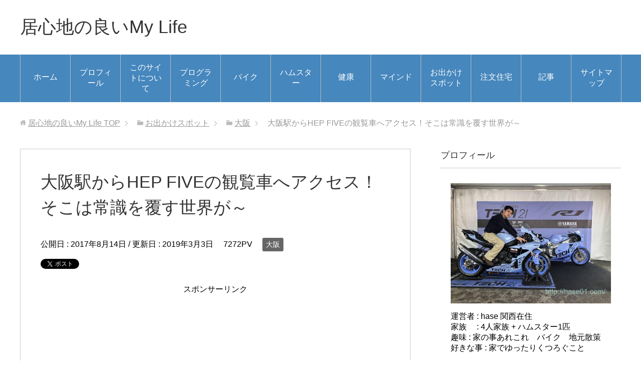

--- FILE ---
content_type: text/html; charset=UTF-8
request_url: https://hase01.com/hep-five/
body_size: 17211
content:
<!DOCTYPE html>
<html lang="ja"
      class="col2" itemscope itemtype="http://schema.org/Article">
<head prefix="og: http://ogp.me/ns# fb: http://ogp.me/ns/fb#">

	<meta name="google-site-verification" content="N_tAlQlEMJLiHF1l7TsSgoXFODXw2ieBYgUPEHP93uY" />
	
	
    <title>大阪駅からHEP FIVEの観覧車へアクセス！そこは常識を覆す世界が～ | 居心地の良いMy Life</title>
    <meta charset="UTF-8">
    <meta http-equiv="X-UA-Compatible" content="IE=edge">
	        <meta name="viewport" content="width=device-width, initial-scale=1.0">
			            <meta name="keywords" content="大阪">
				            <meta name="description" content="スポンサーリンク 「なんでこんな所に観覧車があるん？」 「どうなってるん？」 &nbsp; こんにちわ、管理人のhaseです\( ˆoˆ )/ 大阪駅周辺ってホント凄い事になっていますよね。 &nbsp; なんなんでしょ …">
		<link rel="canonical" href="https://hase01.com/hep-five/" />
<link rel='dns-prefetch' href='//s.w.org' />
<link rel="alternate" type="application/rss+xml" title="居心地の良いMy Life &raquo; フィード" href="https://hase01.com/feed/" />
<link rel="alternate" type="application/rss+xml" title="居心地の良いMy Life &raquo; コメントフィード" href="https://hase01.com/comments/feed/" />
<link rel="alternate" type="application/rss+xml" title="居心地の良いMy Life &raquo; 大阪駅からHEP FIVEの観覧車へアクセス！そこは常識を覆す世界が～ のコメントのフィード" href="https://hase01.com/hep-five/feed/" />
		<script type="text/javascript">
			window._wpemojiSettings = {"baseUrl":"https:\/\/s.w.org\/images\/core\/emoji\/11\/72x72\/","ext":".png","svgUrl":"https:\/\/s.w.org\/images\/core\/emoji\/11\/svg\/","svgExt":".svg","source":{"concatemoji":"https:\/\/hase01.com\/wp-includes\/js\/wp-emoji-release.min.js?ver=4.9.26"}};
			!function(e,a,t){var n,r,o,i=a.createElement("canvas"),p=i.getContext&&i.getContext("2d");function s(e,t){var a=String.fromCharCode;p.clearRect(0,0,i.width,i.height),p.fillText(a.apply(this,e),0,0);e=i.toDataURL();return p.clearRect(0,0,i.width,i.height),p.fillText(a.apply(this,t),0,0),e===i.toDataURL()}function c(e){var t=a.createElement("script");t.src=e,t.defer=t.type="text/javascript",a.getElementsByTagName("head")[0].appendChild(t)}for(o=Array("flag","emoji"),t.supports={everything:!0,everythingExceptFlag:!0},r=0;r<o.length;r++)t.supports[o[r]]=function(e){if(!p||!p.fillText)return!1;switch(p.textBaseline="top",p.font="600 32px Arial",e){case"flag":return s([55356,56826,55356,56819],[55356,56826,8203,55356,56819])?!1:!s([55356,57332,56128,56423,56128,56418,56128,56421,56128,56430,56128,56423,56128,56447],[55356,57332,8203,56128,56423,8203,56128,56418,8203,56128,56421,8203,56128,56430,8203,56128,56423,8203,56128,56447]);case"emoji":return!s([55358,56760,9792,65039],[55358,56760,8203,9792,65039])}return!1}(o[r]),t.supports.everything=t.supports.everything&&t.supports[o[r]],"flag"!==o[r]&&(t.supports.everythingExceptFlag=t.supports.everythingExceptFlag&&t.supports[o[r]]);t.supports.everythingExceptFlag=t.supports.everythingExceptFlag&&!t.supports.flag,t.DOMReady=!1,t.readyCallback=function(){t.DOMReady=!0},t.supports.everything||(n=function(){t.readyCallback()},a.addEventListener?(a.addEventListener("DOMContentLoaded",n,!1),e.addEventListener("load",n,!1)):(e.attachEvent("onload",n),a.attachEvent("onreadystatechange",function(){"complete"===a.readyState&&t.readyCallback()})),(n=t.source||{}).concatemoji?c(n.concatemoji):n.wpemoji&&n.twemoji&&(c(n.twemoji),c(n.wpemoji)))}(window,document,window._wpemojiSettings);
		</script>
		<style type="text/css">
img.wp-smiley,
img.emoji {
	display: inline !important;
	border: none !important;
	box-shadow: none !important;
	height: 1em !important;
	width: 1em !important;
	margin: 0 .07em !important;
	vertical-align: -0.1em !important;
	background: none !important;
	padding: 0 !important;
}
</style>
<link rel='stylesheet' id='flagallery-css'  href='https://hase01.com/wp-content/plugins/flash-album-gallery/assets/flagallery.css?ver=5.2.4' type='text/css' media='all' />
<link rel='stylesheet' id='contact-form-7-css'  href='https://hase01.com/wp-content/plugins/contact-form-7/includes/css/styles.css?ver=5.0.2' type='text/css' media='all' />
<link rel='stylesheet' id='toc-screen-css'  href='https://hase01.com/wp-content/plugins/table-of-contents-plus/screen.min.css?ver=1509' type='text/css' media='all' />
<link rel='stylesheet' id='keni_base-css'  href='https://hase01.com/wp-content/themes/de189ce519ca01e355c5f116f954bc74/base.css?ver=4.9.26' type='text/css' media='all' />
<link rel='stylesheet' id='keni_rwd-css'  href='https://hase01.com/wp-content/themes/de189ce519ca01e355c5f116f954bc74/rwd.css?ver=4.9.26' type='text/css' media='all' />
<script type='text/javascript' src='https://hase01.com/wp-includes/js/jquery/jquery.js?ver=1.12.4'></script>
<script type='text/javascript' src='https://hase01.com/wp-includes/js/jquery/jquery-migrate.min.js?ver=1.4.1'></script>
<link rel='https://api.w.org/' href='https://hase01.com/wp-json/' />
<link rel="EditURI" type="application/rsd+xml" title="RSD" href="https://hase01.com/xmlrpc.php?rsd" />
<link rel="wlwmanifest" type="application/wlwmanifest+xml" href="https://hase01.com/wp-includes/wlwmanifest.xml" /> 
<meta name="generator" content="WordPress 4.9.26" />
<link rel='shortlink' href='https://hase01.com/?p=5116' />
<link rel="alternate" type="application/json+oembed" href="https://hase01.com/wp-json/oembed/1.0/embed?url=https%3A%2F%2Fhase01.com%2Fhep-five%2F" />
<link rel="alternate" type="text/xml+oembed" href="https://hase01.com/wp-json/oembed/1.0/embed?url=https%3A%2F%2Fhase01.com%2Fhep-five%2F&#038;format=xml" />

<!-- This site is using AdRotate v5.6 to display their advertisements - https://ajdg.solutions/products/adrotate-for-wordpress/ -->
<!-- AdRotate CSS -->
<style type="text/css" media="screen">
	.g { margin:0px; padding:0px; overflow:hidden; line-height:1; zoom:1; }
	.g img { height:auto; }
	.g-col { position:relative; float:left; }
	.g-col:first-child { margin-left: 0; }
	.g-col:last-child { margin-right: 0; }
	@media only screen and (max-width: 480px) {
		.g-col, .g-dyn, .g-single { width:100%; margin-left:0; margin-right:0; }
	}
</style>
<!-- /AdRotate CSS -->


<!-- <meta name='Grand Flagallery' content='5.2.4' /> -->

<!--microdata-->
<meta itemprop="name" content="大阪駅からHEP FIVEの観覧車へアクセス！そこは常識を覆す世界が～ | 居心地の良いMy Life" />
<meta itemprop="description" content="スポンサーリンク 「なんでこんな所に観覧車があるん？」 「どうなってるん？」 &nbsp; こんにちわ、管理人のhaseです\( ˆoˆ )/ 大阪駅周辺ってホント凄い事になっていますよね。 &nbsp; なんなんでしょ …" />
<meta itemprop="image" content="https://hase01.com/wp-content/uploads/2017/08/127.jpg" />
<!--microdata-->
        <link rel="shortcut icon" type="image/x-icon" href="https://hase01.com/wp-content/themes/de189ce519ca01e355c5f116f954bc74/favicon.ico">
        <link rel="apple-touch-icon" href="https://hase01.com/wp-content/themes/de189ce519ca01e355c5f116f954bc74/images/apple-touch-icon.png">
        <link rel="apple-touch-icon-precomposed"
              href="https://hase01.com/wp-content/themes/de189ce519ca01e355c5f116f954bc74/images/apple-touch-icon.png">
        <link rel="icon" href="https://hase01.com/wp-content/themes/de189ce519ca01e355c5f116f954bc74/images/apple-touch-icon.png">
	    <!--[if lt IE 9]>
    <script src="https://hase01.com/wp-content/themes/de189ce519ca01e355c5f116f954bc74/js/html5.js"></script><![endif]-->
	<meta name="google-site-verification" content="N_tAlQlEMJLiHF1l7TsSgoXFODXw2ieBYgUPEHP93uY" />



<!-- Global site tag (gtag.js) - Google Analytics -->
<script async src="https://www.googletagmanager.com/gtag/js?id=UA-85919326-1"></script>
<script>
  window.dataLayer = window.dataLayer || [];
  function gtag(){dataLayer.push(arguments);}
  gtag('js', new Date());

  gtag('config', 'UA-85919326-1');
</script>



<!-- Google tag (gtag.js) -->
<script async src="https://www.googletagmanager.com/gtag/js?id=G-LY4PGFV2Q5"></script>
<script>
  window.dataLayer = window.dataLayer || [];
  function gtag(){dataLayer.push(arguments);}
  gtag('js', new Date());

  gtag('config', 'G-LY4PGFV2Q5');
</script>

</head>
    <body class="post-template-default single single-post postid-5116 single-format-standard">
	
    <div class="container">
        <header id="top" class="site-header ">
            <div class="site-header-in">
                <div class="site-header-conts">
					                        <p class="site-title"><a
                                    href="https://hase01.com">居心地の良いMy Life</a>
                        </p>
					                </div>
            </div>
			                <!--▼グローバルナビ-->
                <nav class="global-nav">
                    <div class="global-nav-in">
                        <div class="global-nav-panel"><span class="btn-global-nav icon-gn-menu">メニュー</span></div>
                        <ul id="menu">
							<li class="menu-item menu-item-type-custom menu-item-object-custom menu-item-home menu-item-788"><a href="https://hase01.com/">ホーム</a></li>
<li class="menu-item menu-item-type-post_type menu-item-object-page menu-item-783"><a href="https://hase01.com/hase-home.html">プロフィール</a></li>
<li class="menu-item menu-item-type-post_type menu-item-object-page menu-item-784"><a href="https://hase01.com/saite.html">このサイトについて</a></li>
<li class="menu-item menu-item-type-taxonomy menu-item-object-category menu-item-27443"><a href="https://hase01.com/category/programming/">プログラミング</a></li>
<li class="menu-item menu-item-type-taxonomy menu-item-object-category menu-item-has-children menu-item-9479"><a href="https://hase01.com/category/bike-2/">バイク</a>
<ul class="sub-menu">
	<li class="menu-item menu-item-type-taxonomy menu-item-object-category menu-item-26745"><a href="https://hase01.com/category/bike-2/riding/">ライディングノウハウ</a></li>
	<li class="menu-item menu-item-type-taxonomy menu-item-object-category menu-item-26746"><a href="https://hase01.com/category/bike-2/riding-gear/">ライディングギア</a></li>
	<li class="menu-item menu-item-type-taxonomy menu-item-object-category menu-item-26747"><a href="https://hase01.com/category/bike-2/motobike/">凄いバイク達</a></li>
	<li class="menu-item menu-item-type-taxonomy menu-item-object-category menu-item-26749"><a href="https://hase01.com/category/bike-2/bike-iroiro/">バイク記事</a></li>
	<li class="menu-item menu-item-type-taxonomy menu-item-object-category menu-item-26759"><a href="https://hase01.com/category/bike-2/%e3%83%90%e3%82%a4%e3%82%af%e3%81%ae%e9%ab%98%e9%80%9f%e9%81%93%e8%b7%af%e9%96%a2%e4%bf%82/">バイクの高速道路関係</a></li>
	<li class="menu-item menu-item-type-taxonomy menu-item-object-category menu-item-26748"><a href="https://hase01.com/category/bike-2/circuit/">サーキット関係</a></li>
	<li class="menu-item menu-item-type-taxonomy menu-item-object-category menu-item-26750"><a href="https://hase01.com/category/bike-2/2st/">2ストローク</a></li>
	<li class="menu-item menu-item-type-taxonomy menu-item-object-category menu-item-26751"><a href="https://hase01.com/category/bike-2/engine/">バイクのエンジン関係</a></li>
	<li class="menu-item menu-item-type-taxonomy menu-item-object-category menu-item-26758"><a href="https://hase01.com/category/bike-2/bike-tire/">バイクのタイヤ</a></li>
	<li class="menu-item menu-item-type-taxonomy menu-item-object-category menu-item-26753"><a href="https://hase01.com/category/bike-2/asimawari/">バイクの足回り関係</a></li>
	<li class="menu-item menu-item-type-taxonomy menu-item-object-category menu-item-26752"><a href="https://hase01.com/category/bike-2/drive-system/">バイクの駆動系</a></li>
	<li class="menu-item menu-item-type-taxonomy menu-item-object-category menu-item-26755"><a href="https://hase01.com/category/bike-2/car-washing/">バイクの洗車ノウハウ</a></li>
	<li class="menu-item menu-item-type-taxonomy menu-item-object-category menu-item-26754"><a href="https://hase01.com/category/bike-2/battery/">バイクのバッテリー関係</a></li>
	<li class="menu-item menu-item-type-taxonomy menu-item-object-category menu-item-26756"><a href="https://hase01.com/category/bike-2/custom/">バイクのカスタム</a></li>
</ul>
</li>
<li class="menu-item menu-item-type-taxonomy menu-item-object-category menu-item-26757"><a href="https://hase01.com/category/hamster/">ハムスター</a></li>
<li class="menu-item menu-item-type-taxonomy menu-item-object-category menu-item-9486"><a href="https://hase01.com/category/kenkou/">健康</a></li>
<li class="menu-item menu-item-type-taxonomy menu-item-object-category menu-item-9478"><a href="https://hase01.com/category/mind/">マインド</a></li>
<li class="menu-item menu-item-type-taxonomy menu-item-object-category current-post-ancestor menu-item-has-children menu-item-9481"><a href="https://hase01.com/category/odekake/">お出かけスポット</a>
<ul class="sub-menu">
	<li class="menu-item menu-item-type-taxonomy menu-item-object-category menu-item-26301"><a href="https://hase01.com/category/odekake/%e7%a6%8f%e4%ba%95%e7%9c%8c/">福井県</a></li>
	<li class="menu-item menu-item-type-taxonomy menu-item-object-category menu-item-9511"><a href="https://hase01.com/category/odekake/shiga/">滋賀</a></li>
	<li class="menu-item menu-item-type-taxonomy menu-item-object-category menu-item-9512"><a href="https://hase01.com/category/odekake/kyoto/">京都</a></li>
	<li class="menu-item menu-item-type-taxonomy menu-item-object-category current-post-ancestor current-menu-parent current-post-parent menu-item-9513"><a href="https://hase01.com/category/odekake/osaka/">大阪</a></li>
	<li class="menu-item menu-item-type-taxonomy menu-item-object-category menu-item-16437"><a href="https://hase01.com/category/odekake/isesima/">伊勢志摩</a></li>
	<li class="menu-item menu-item-type-taxonomy menu-item-object-category menu-item-9514"><a href="https://hase01.com/category/odekake/gifu/">岐阜</a></li>
</ul>
</li>
<li class="menu-item menu-item-type-taxonomy menu-item-object-category menu-item-has-children menu-item-9480"><a href="https://hase01.com/category/custom-home/">注文住宅</a>
<ul class="sub-menu">
	<li class="menu-item menu-item-type-taxonomy menu-item-object-category menu-item-9502"><a href="https://hase01.com/category/custom-home/serect-home-completion-road/">完成までの道のり</a></li>
	<li class="menu-item menu-item-type-taxonomy menu-item-object-category menu-item-9503"><a href="https://hase01.com/category/custom-home/utiawase/">打ち合わせ</a></li>
	<li class="menu-item menu-item-type-taxonomy menu-item-object-category menu-item-9504"><a href="https://hase01.com/category/custom-home/madori/">間取り</a></li>
	<li class="menu-item menu-item-type-taxonomy menu-item-object-category menu-item-9505"><a href="https://hase01.com/category/custom-home/interia/">インテリア</a></li>
	<li class="menu-item menu-item-type-taxonomy menu-item-object-category menu-item-9506"><a href="https://hase01.com/category/custom-home/kutai/">躯体</a></li>
	<li class="menu-item menu-item-type-taxonomy menu-item-object-category menu-item-9507"><a href="https://hase01.com/category/custom-home/parking/">駐車場関係</a></li>
	<li class="menu-item menu-item-type-taxonomy menu-item-object-category menu-item-9508"><a href="https://hase01.com/category/custom-home/bike/">ガレージ</a></li>
	<li class="menu-item menu-item-type-taxonomy menu-item-object-category menu-item-9509"><a href="https://hase01.com/category/custom-home/life/">住んでみて感想</a></li>
	<li class="menu-item menu-item-type-taxonomy menu-item-object-category menu-item-9510"><a href="https://hase01.com/category/custom-home/housing-loan/">ローン関係</a></li>
</ul>
</li>
<li class="menu-item menu-item-type-taxonomy menu-item-object-category menu-item-12776"><a href="https://hase01.com/category/kizi/">記事</a></li>
<li class="menu-item menu-item-type-post_type menu-item-object-page menu-item-9522"><a href="https://hase01.com/sitemaps.html">サイトマップ</a></li>
                        </ul>
                    </div>
                </nav>
                <!--▲グローバルナビ-->
			        </header>
		        <!--▲サイトヘッダー-->

<div class="main-body">
<div class="main-body-in">

		<nav class="breadcrumbs">
			<ol class="breadcrumbs-in" itemscope itemtype="http://schema.org/BreadcrumbList">
				<li class="bcl-first" itemprop="itemListElement" itemscope itemtype="http://schema.org/ListItem">
	<a itemprop="item" href="https://hase01.com"><span itemprop="name">居心地の良いMy Life</span> TOP</a>
	<meta itemprop="position" content="1" />
</li>
<li itemprop="itemListElement" itemscope itemtype="http://schema.org/ListItem">
	<a itemprop="item" href="https://hase01.com/category/odekake/"><span itemprop="name">お出かけスポット</span></a>
	<meta itemprop="position" content="2" />
</li>
<li itemprop="itemListElement" itemscope itemtype="http://schema.org/ListItem">
	<a itemprop="item" href="https://hase01.com/category/odekake/osaka/"><span itemprop="name">大阪</span></a>
	<meta itemprop="position" content="3" />
</li>
<li class="bcl-last">大阪駅からHEP FIVEの観覧車へアクセス！そこは常識を覆す世界が～</li>
			</ol>
		</nav>
	
	<!--▼メインコンテンツ-->
	<main>
	<div class="main-conts">

		<!--記事-->
		<article id="post-5116" class="section-wrap post-5116 post type-post status-publish format-standard has-post-thumbnail category-osaka">
			<div class="section-in">

			<header class="article-header">
				<h1 class="section-title" itemprop="headline">大阪駅からHEP FIVEの観覧車へアクセス！そこは常識を覆す世界が～</h1>
				<p class="post-date">公開日 : <time datetime="2017-08-14" itemprop="datePublished" content="2017-08-14" >2017年8月14日</time> / 更新日 : <time datetime="2019-03-03" itemprop="dateModified" content="2019-03-03">2019年3月3日</time></p>
				<p class="post-pv">7272PV</p>				<div class="post-cat">
<span class="cat cat034" style="background-color: #666;"><a href="https://hase01.com/category/odekake/osaka/" style="color: #FFF;">大阪</a></span>

</div>
				<aside class="sns-list">
<ul>
<li class="sb-tweet">
<a href="https://twitter.com/share" class="twitter-share-button" data-lang="ja">ツイート</a>
</li>
<li class="sb-hatebu">
<a href="http://b.hatena.ne.jp/entry/" class="hatena-bookmark-button" data-hatena-bookmark-layout="simple-balloon" title="Add this entry to Hatena Bookmark."><img src="https://b.st-hatena.com/images/entry-button/button-only@2x.png" alt="Add this entry to Hatena Bookmark." width="20" height="20" style="border: none;" /></a>
</li>
<li class="sb-fb-like">
<div class="fb-like" data-width="110" data-layout="button_count" data-action="like" data-show-faces="false" data-share="false"></div>
</li>
<li class="sb-gplus">
<div class="g-plusone" data-size="medium"></div></li>
</ul>
</aside>
			</header>

			<div class="article-body">
			
<!-- Quick Adsense WordPress Plugin: http://quickadsense.com/ -->
<div style="float: none; margin:10px 0 10px 0; text-align:center;">
<p>スポンサーリンク</P>
<script async src="https://pagead2.googlesyndication.com/pagead/js/adsbygoogle.js"></script>
<!-- 記事下に設置 -->
<ins class="adsbygoogle"
     style="display:block"
     data-ad-client="ca-pub-8773690242927338"
     data-ad-slot="8529371022"
     data-ad-format="auto"
     data-full-width-responsive="true"></ins>
<script>
     (adsbygoogle = window.adsbygoogle || []).push({});
</script>
<br><br>
</div>
<p>
<strong><span style="font-size: 18pt;">「なんでこんな所に観覧車があるん？」</span></strong><br />
<br />
<strong><span style="font-size: 18pt;">「どうなってるん？」</span></strong><br />
<br />
&nbsp;<br />
<br />
こんにちわ、<a href="https://hase01.com/hase-home.html">管理人のhase</a>です\( ˆoˆ )/<br />
<br />
大阪駅周辺ってホント凄い事になっていますよね。<br />
<br />
&nbsp;<br />
<br />
<strong><span style="font-size: 18pt;">なんなんでしょ？</span></strong><br />
<br />
この洗練された空間は . . .<br />
<br />
&nbsp;<br />
<br />
そこで<br />
<br />
私、以前からどうしても行きたかった大阪駅周辺の観光にこの前行ってきましたよ\( ˆoˆ )/<br />
<br />
観光してきた所は以下の3ヶ所です。<br />
<ul>
 	<li><strong>大阪駅ビル</strong></li>
 	<li><strong>梅田スカイビル</strong></li>
 	<li><strong>HEP FIVE</strong></li>
</ul>
&nbsp;<br />
<br />
どれもこれも凄い建造物。<br />
<br />
普段のどかな所に住んでいると、この様な建物に凄く憧れてしまいます(・Д・)ノ<br />
<br />
&nbsp;<br />
<br />
そこで今回、大阪駅ホームからも良く見えるとっても珍しい建造物<span style="background-color: #ffff00;">HEP FIVEの観覧車</span>を<span style="color: #333333;">アクセスを含め、ご紹介していきますね。</span><br />
<br />
この記事を読む事でHEP FIVEがより一層身近に感じてもらえると思います\( ˆoˆ )/<br />
<br />

<!-- Quick Adsense WordPress Plugin: http://quickadsense.com/ -->
<div style="float: none; margin:10px 0 10px 0; text-align:center;">
<p>スポンサーリンク</P>
<script async src="//pagead2.googlesyndication.com/pagead/js/adsbygoogle.js"></script>
<!-- hase011 -->
<ins class="adsbygoogle"
     style="display:block"
     data-ad-client="ca-pub-8773690242927338"
     data-ad-slot="4755413800"
     data-ad-format="rectangle"></ins>
<script>
(adsbygoogle = window.adsbygoogle || []).push({});
</script>
</div>
<br />
<div id="toc_container" class="toc_light_blue no_bullets"><p class="toc_title">目次</p><ul class="toc_list"><li><a href="#i"><span class="toc_number toc_depth_1">1</span> 何故この様な所に観覧車？</a></li><li><a href="#i-2"><span class="toc_number toc_depth_1">2</span> アクセス</a></li><li><a href="#HEP_FIVE7"><span class="toc_number toc_depth_1">3</span> HEP FIVE観覧車は建屋の7階へ</a></li><li><a href="#i-3"><span class="toc_number toc_depth_1">4</span> 観覧車が運行していない</a></li><li><a href="#i-4"><span class="toc_number toc_depth_1">5</span> 豆知識</a></li><li><a href="#i-5"><span class="toc_number toc_depth_1">6</span> まとめ</a></li></ul></div>
<h2><span id="i">何故この様な所に観覧車？</span></h2>
大阪駅ってホント凄い建屋ですよね。<br />
<br />
<strong><span style="font-size: 14pt;">圧巻です！</span></strong><br />
<br />
&nbsp;<br />
<br />
&nbsp;<br />
<br />
そこに<br />
<br />
<strong>「あれっ？今の何？見間違い？」</strong><br />
<br />
と思ってしまうような程、変わった珍しい建物があります。<br />
<br />
&nbsp;<br />
<br />
<span style="font-size: 18pt;">それが<strong><span style="color: #ff0000;">HEP FIVEの大観覧車。</span></strong></span><br />
<br />
&nbsp;<br />
<br />
&nbsp;<br />
<br />
この観覧車を知ったのは今から20年程前。<br />
<br />
最初知った時は（なんで？どうやってあのような場所に建築出来たん？）<br />
<br />
とビックリしたのを覚えています。<br />
<br />
<img class="aligncenter size-full wp-image-6175" src="https://hase01.com/wp-content/uploads/2017/08/128.jpg" alt="" width="500" height="500" srcset="https://hase01.com/wp-content/uploads/2017/08/128.jpg 500w, https://hase01.com/wp-content/uploads/2017/08/128-150x150.jpg 150w, https://hase01.com/wp-content/uploads/2017/08/128-120x120.jpg 120w" sizes="(max-width: 500px) 100vw, 500px" />
<br />
&nbsp;<br />
<br />
それから長らく大阪駅に行く機会が無く、20数年の月日が経ちました。<br />
<br />
そして去年辺りからまた大阪駅に行く機会が増えて、改めてこの赤く大きな観覧車を間近で観る事に。<br />
<br />
&nbsp;<br />
<br />
<strong><span style="font-size: 14pt;">「なんであの場所に？イケてるやん!(^^)!」</span></strong><br />
<br />
これは気になって仕方がないじゃないですか！<br />
<br />
&nbsp;<br />
<br />
&nbsp;<br />
<br />
私の様に気になって仕方がない方は大勢おられると思うんです。<br />
<br />
&nbsp;<br />
<br />
なので、<br />
<br />
これは私自身が実際にこのHEP FIVE観覧車に乗って体感し、このブログで思いをつづらなければ！と言う考えに行き当たりました。<br />
<br />
&nbsp;<br />
<br />
&nbsp;<br />
<br />
では、早速アクセスからお伝えしていきますね。<br />
<h2><span id="i-2">アクセス</span></h2>
この観覧車、ほんと大阪駅ホームからよく見えるんです。<br />
<br />
と言う事は、駅から歩いてすぐなのは<span style="font-size: 14pt;"><strong>間違いありません(｀_´)ゞ</strong></span><br />
<br />
&nbsp;<br />
<br />
地図ではこの様になっています。<br />
<br />
<iframe style="border: 0;" src="https://www.google.com/maps/embed?pb=!1m18!1m12!1m3!1d3280.044152531727!2d135.49810741478376!3d34.70406629054652!2m3!1f0!2f0!3f0!3m2!1i1024!2i768!4f13.1!3m3!1m2!1s0x6000e693a1a0f691%3A0x6577d55e1884c621!2sHEP+FIVE!5e0!3m2!1sja!2sjp!4v1502704736538" width="600" height="450" frameborder="0" allowfullscreen="allowfullscreen"></iframe><br />
<br />
&nbsp;<br />
<br />
<strong><span style="font-size: 14pt;">どうです？</span></strong><br />
<br />
ホント駅から目と鼻の先です♪<br />
<br />
&nbsp;<br />
<br />
お次は私が調べた大阪駅からHEP FIVEまでの最短ルートをご紹介しますね。<br />
<br />
※あくまで私の知る最短ルートです<br />
<br />
&nbsp;<br />
<ol>
 	<li><strong>電車で大阪駅に着いたらホームにあるエスカレーターで3階へ</strong></li>
 	<li><strong>改札口を出て中央南口へ行く（大阪第一ビルがある方向）</strong></li>
 	<li><strong>大きな歩道橋がでてくるのでそこを左に進む</strong></li>
 	<li><strong>しばらく歩いて最初の交差点を左</strong></li>
 	<li><strong>次の交差点を右折(梅田阪急ビルオフィスタワー内通路に入る）</strong></li>
 	<li><strong>タワー内通路を抜けるとHEP FIVEの標識が通路上に出てくる</strong></li>
</ol>
&nbsp;<br />
<br />
これを写真で説明していきますね。<br />
<br />
&nbsp;<br />
<br />
<img class="aligncenter size-full wp-image-6178" src="https://hase01.com/wp-content/uploads/2017/08/129-1.jpg" alt="" width="500" height="500" srcset="https://hase01.com/wp-content/uploads/2017/08/129-1.jpg 500w, https://hase01.com/wp-content/uploads/2017/08/129-1-150x150.jpg 150w, https://hase01.com/wp-content/uploads/2017/08/129-1-120x120.jpg 120w" sizes="(max-width: 500px) 100vw, 500px" />
<br />
1-2<br />
<br />
3階改札口を出て<span style="color: #ff0000;"><strong><span style="font-size: 14pt;">中央南口</span></strong></span>へ進みます。<br />
<br />
※この中央南口がかなり重要になります<br />
<br />
&nbsp;<br />
<br />
&nbsp;<br />
<br />
<img class="aligncenter size-full wp-image-6184" src="https://hase01.com/wp-content/uploads/2017/08/130.jpg" alt="" width="500" height="500" srcset="https://hase01.com/wp-content/uploads/2017/08/130.jpg 500w, https://hase01.com/wp-content/uploads/2017/08/130-150x150.jpg 150w, https://hase01.com/wp-content/uploads/2017/08/130-120x120.jpg 120w" sizes="(max-width: 500px) 100vw, 500px" />
<br />
SOUTH GATE BLDG<strong><span style="color: #ff0000;">（中央南口）</span></strong>を通過。<br />
<br />
&nbsp;<br />
<br />
&nbsp;<br />
<br />
<img class="aligncenter size-full wp-image-6180" src="https://hase01.com/wp-content/uploads/2017/08/131.jpg" alt="" width="500" height="500" srcset="https://hase01.com/wp-content/uploads/2017/08/131.jpg 500w, https://hase01.com/wp-content/uploads/2017/08/131-150x150.jpg 150w, https://hase01.com/wp-content/uploads/2017/08/131-120x120.jpg 120w" sizes="(max-width: 500px) 100vw, 500px" />
<br />
3-するとこの様な開けた駅外側の空間に出てきます。<br />
<br />
&nbsp;<br />
<br />
&nbsp;<br />
<br />
<img class="aligncenter size-full wp-image-6181" src="https://hase01.com/wp-content/uploads/2017/08/132.jpg" alt="" width="500" height="500" srcset="https://hase01.com/wp-content/uploads/2017/08/132.jpg 500w, https://hase01.com/wp-content/uploads/2017/08/132-150x150.jpg 150w, https://hase01.com/wp-content/uploads/2017/08/132-120x120.jpg 120w" sizes="(max-width: 500px) 100vw, 500px" />
<br />
&nbsp;<br />
<br />
&nbsp;<br />
<br />
&nbsp;<br />
<br />
<img class="aligncenter size-full wp-image-6182" src="https://hase01.com/wp-content/uploads/2017/08/133.jpg" alt="" width="500" height="500" srcset="https://hase01.com/wp-content/uploads/2017/08/133.jpg 500w, https://hase01.com/wp-content/uploads/2017/08/133-150x150.jpg 150w, https://hase01.com/wp-content/uploads/2017/08/133-120x120.jpg 120w" sizes="(max-width: 500px) 100vw, 500px" />
<br />
その広い通路を左折して真直ぐに進みます。<br />
<br />
&nbsp;<br />
<br />
&nbsp;<br />
<br />
<img class="aligncenter size-full wp-image-6185" src="https://hase01.com/wp-content/uploads/2017/08/134.jpg" alt="" width="500" height="500" srcset="https://hase01.com/wp-content/uploads/2017/08/134.jpg 500w, https://hase01.com/wp-content/uploads/2017/08/134-150x150.jpg 150w, https://hase01.com/wp-content/uploads/2017/08/134-120x120.jpg 120w" sizes="(max-width: 500px) 100vw, 500px" />
<br />
上の写真に写っている通路を50m程歩きます。<br />
<br />
&nbsp;<br />
<br />
4-すると左に曲がる歩道橋が出てくるので、そこを左へ。<br />
<br />
&nbsp;<br />
<br />
更に50m程歩くと、今度はT字路が出てくるのでそこを右折。<br />
<br />
&nbsp;<br />
<br />
5-すると下記の写真の建屋(<strong>梅田阪急ビル</strong>）が出てきます。<br />
<br />
そこへ入っていきます。<br />
<br />
&nbsp;<br />
<br />
<img class="aligncenter size-full wp-image-6186" src="https://hase01.com/wp-content/uploads/2017/08/136.jpg" alt="" width="500" height="500" srcset="https://hase01.com/wp-content/uploads/2017/08/136.jpg 500w, https://hase01.com/wp-content/uploads/2017/08/136-150x150.jpg 150w, https://hase01.com/wp-content/uploads/2017/08/136-120x120.jpg 120w" sizes="(max-width: 500px) 100vw, 500px" />
<br />
&nbsp;<br />
<br />
&nbsp;<br />
<br />
&nbsp;<br />
<br />
<img class="aligncenter size-full wp-image-6187" src="https://hase01.com/wp-content/uploads/2017/08/137.jpg" alt="" width="500" height="500" srcset="https://hase01.com/wp-content/uploads/2017/08/137.jpg 500w, https://hase01.com/wp-content/uploads/2017/08/137-150x150.jpg 150w, https://hase01.com/wp-content/uploads/2017/08/137-120x120.jpg 120w" sizes="(max-width: 500px) 100vw, 500px" />
<br />
通路の壁にこの様なお洒落な案内の看板があります。<br />
<br />
&nbsp;<br />
<br />
&nbsp;<br />
<br />
<img class="aligncenter size-full wp-image-6188" src="https://hase01.com/wp-content/uploads/2017/08/138.jpg" alt="" width="500" height="500" srcset="https://hase01.com/wp-content/uploads/2017/08/138.jpg 500w, https://hase01.com/wp-content/uploads/2017/08/138-150x150.jpg 150w, https://hase01.com/wp-content/uploads/2017/08/138-120x120.jpg 120w" sizes="(max-width: 500px) 100vw, 500px" />
<br />
途中この様な景色が出てきます。<br />
<br />
沢山の通行人です。<br />
<br />
&nbsp;<br />
<br />
&nbsp;<br />
<br />
<img class="aligncenter size-full wp-image-6189" src="https://hase01.com/wp-content/uploads/2017/08/139.jpg" alt="" width="500" height="500" srcset="https://hase01.com/wp-content/uploads/2017/08/139.jpg 500w, https://hase01.com/wp-content/uploads/2017/08/139-150x150.jpg 150w, https://hase01.com/wp-content/uploads/2017/08/139-120x120.jpg 120w" sizes="(max-width: 500px) 100vw, 500px" />
<br />
HEP FIVEの表示が通路上に出てきました。<br />
<br />
&nbsp;<br />
<br />
&nbsp;<br />
<br />
<img class="aligncenter size-full wp-image-6175" src="https://hase01.com/wp-content/uploads/2017/08/128.jpg" alt="" width="500" height="500" srcset="https://hase01.com/wp-content/uploads/2017/08/128.jpg 500w, https://hase01.com/wp-content/uploads/2017/08/128-150x150.jpg 150w, https://hase01.com/wp-content/uploads/2017/08/128-120x120.jpg 120w" sizes="(max-width: 500px) 100vw, 500px" />
<br />
6-観覧車が見てきましたよ♪<br />
<br />
あとはそこに向かって進むだけです！<br />
<br />
&nbsp;<br />
<br />
&nbsp;<br />
<br />
<img class="aligncenter size-full wp-image-6190" src="https://hase01.com/wp-content/uploads/2017/08/140.jpg" alt="" width="500" height="500" srcset="https://hase01.com/wp-content/uploads/2017/08/140.jpg 500w, https://hase01.com/wp-content/uploads/2017/08/140-150x150.jpg 150w, https://hase01.com/wp-content/uploads/2017/08/140-120x120.jpg 120w" sizes="(max-width: 500px) 100vw, 500px" />
<br />
&nbsp;<br />
<br />
&nbsp;<br />
<br />
<img class="aligncenter size-full wp-image-6191" src="https://hase01.com/wp-content/uploads/2017/08/141.jpg" alt="" width="500" height="500" srcset="https://hase01.com/wp-content/uploads/2017/08/141.jpg 500w, https://hase01.com/wp-content/uploads/2017/08/141-150x150.jpg 150w, https://hase01.com/wp-content/uploads/2017/08/141-120x120.jpg 120w" sizes="(max-width: 500px) 100vw, 500px" />
<br />
&nbsp;<br />
<br />
<strong><span style="font-size: 18pt;">到着しましたよぉ!(^^)!</span></strong><br />
<br />
お疲れ様です。<br />
<br />
&nbsp;<br />
<br />
&nbsp;<br />
<br />
お次はHEP FIVE建屋内です♪<br />
<br />

<!-- Quick Adsense WordPress Plugin: http://quickadsense.com/ -->
<div style="float: none; margin:10px 0 10px 0; text-align:center;">
<script async src="//pagead2.googlesyndication.com/pagead/js/adsbygoogle.js"></script>
<!-- hase013 -->
<ins class="adsbygoogle"
     style="display:block"
     data-ad-client="ca-pub-8773690242927338"
     data-ad-slot="9184083409"
     data-ad-format="rectangle"></ins>
<script>
(adsbygoogle = window.adsbygoogle || []).push({});
</script>
</div>
<br />
<h2><span id="HEP_FIVE7">HEP FIVE観覧車は建屋の7階へ</span></h2>
<strong>やっとHEP FIVEに到着。</strong><br />
<br />
ここだったんですねぇ～！観覧車がある所は！<br />
<br />
&nbsp;<br />
<br />
&nbsp;<br />
<br />
<img class="aligncenter size-full wp-image-6192" src="https://hase01.com/wp-content/uploads/2017/08/142.jpg" alt="" width="500" height="500" srcset="https://hase01.com/wp-content/uploads/2017/08/142.jpg 500w, https://hase01.com/wp-content/uploads/2017/08/142-150x150.jpg 150w, https://hase01.com/wp-content/uploads/2017/08/142-120x120.jpg 120w" sizes="(max-width: 500px) 100vw, 500px" />
<br />
このビル、外観は観覧車があって驚くのですが、店内に入ったら更に驚きます。<br />
<br />
それは<strong><span style="color: #ff0000; font-size: 14pt;">大きなクジラのオブジェ</span></strong>が吹き抜け天井から吊り下げられているんです！<br />
<br />
&nbsp;<br />
<br />
<strong><span style="font-size: 18pt;">凄いスケール！</span></strong><br />
<br />
※これは<strong>ミュージシャンの石井達也さんがプロデュースしたオブジェ</strong>なんです<br />
<br />
&nbsp;<br />
<br />
&nbsp;<br />
<br />
一階受付の方に観覧車乗り場を聞くと<span style="text-decoration: underline;">7階に行ってください</span>との事。<br />
<br />
エスカレーターを使って上にいきます。<br />
<br />
&nbsp;<br />
<br />
&nbsp;<br />
<br />
<img class="aligncenter size-full wp-image-6193" src="https://hase01.com/wp-content/uploads/2017/08/143.jpg" alt="" width="500" height="500" srcset="https://hase01.com/wp-content/uploads/2017/08/143.jpg 500w, https://hase01.com/wp-content/uploads/2017/08/143-150x150.jpg 150w, https://hase01.com/wp-content/uploads/2017/08/143-120x120.jpg 120w" sizes="(max-width: 500px) 100vw, 500px" />
<br />
エスカレーターで昇っている途中、大きなクジラのオブジェがずーっと目につきます。<br />
<br />
このつぶらな瞳が可愛かったりします♪<br />
<br />
&nbsp;<br />
<br />
&nbsp;<br />
<br />
<img class="aligncenter size-full wp-image-6194" src="https://hase01.com/wp-content/uploads/2017/08/144.jpg" alt="" width="500" height="500" srcset="https://hase01.com/wp-content/uploads/2017/08/144.jpg 500w, https://hase01.com/wp-content/uploads/2017/08/144-150x150.jpg 150w, https://hase01.com/wp-content/uploads/2017/08/144-120x120.jpg 120w" sizes="(max-width: 500px) 100vw, 500px" />
<br />
この建屋はオブジェ、観覧車、吹き抜けと、全てのスケールが大きく、そして凄いお洒落です。<br />
<br />
気に入ってしまいました♪<br />
<br />
&nbsp;<br />
<br />
&nbsp;<br />
<h2><span id="i-3">観覧車が運行していない</span></h2>
やっと7階へ到着!(^^)!<br />
<br />
着きましたよぉ～と思って乗り場へ行くとこの様な張り紙が . . .<br />
<br />
&nbsp;<br />
<br />
<strong><span style="font-size: 18pt;">本日<span style="color: #ff0000;">定休日です</span>( ガーン！）</span></strong><br />
<br />
&nbsp;<br />
<br />
<img class="aligncenter size-full wp-image-6195" src="https://hase01.com/wp-content/uploads/2017/08/145.jpg" alt="" width="500" height="500" srcset="https://hase01.com/wp-content/uploads/2017/08/145.jpg 500w, https://hase01.com/wp-content/uploads/2017/08/145-150x150.jpg 150w, https://hase01.com/wp-content/uploads/2017/08/145-120x120.jpg 120w" sizes="(max-width: 500px) 100vw, 500px" />
<br />
&nbsp;<br />
<br />
&nbsp;<br />
<br />
&nbsp;<br />
<br />
<img class="aligncenter size-full wp-image-6196" src="https://hase01.com/wp-content/uploads/2017/08/146.jpg" alt="" width="500" height="500" srcset="https://hase01.com/wp-content/uploads/2017/08/146.jpg 500w, https://hase01.com/wp-content/uploads/2017/08/146-150x150.jpg 150w, https://hase01.com/wp-content/uploads/2017/08/146-120x120.jpg 120w" sizes="(max-width: 500px) 100vw, 500px" />
<br />
&nbsp;<br />
<br />
&nbsp;<br />
<br />
<img class="aligncenter size-full wp-image-6197" src="https://hase01.com/wp-content/uploads/2017/08/147.jpg" alt="" width="500" height="500" srcset="https://hase01.com/wp-content/uploads/2017/08/147.jpg 500w, https://hase01.com/wp-content/uploads/2017/08/147-150x150.jpg 150w, https://hase01.com/wp-content/uploads/2017/08/147-120x120.jpg 120w" sizes="(max-width: 500px) 100vw, 500px" />
<br />
&nbsp;<br />
<br />
せっかくここまで来たのに . . .<br />
<br />
綺麗な観覧車乗り場が無人化しています . . .<br />
<br />
&nbsp;<br />
<br />
<span style="font-size: 10pt;">なんでなん？</span><br />
<br />
<span style="font-size: 10pt;">せっかく滋賀から気合い入れて来たのに . . .</span><br />
<br />
&nbsp;<br />
<br />
&nbsp;<br />
<br />
でもここまで来れた事はほんと良かったです!(^^)!<br />
<br />
&nbsp;<br />
<br />
&nbsp;<br />
<br />
<img class="aligncenter size-full wp-image-6199" src="https://hase01.com/wp-content/uploads/2017/08/148.jpg" alt="" width="500" height="500" srcset="https://hase01.com/wp-content/uploads/2017/08/148.jpg 500w, https://hase01.com/wp-content/uploads/2017/08/148-150x150.jpg 150w, https://hase01.com/wp-content/uploads/2017/08/148-120x120.jpg 120w" sizes="(max-width: 500px) 100vw, 500px" />
<br />
観覧車がこんなに近くで観れました!(^^)!<br />
<br />
<strong><span style="font-size: 14pt;">これでよしとしましょう！</span></strong><br />
<br />
&nbsp;<br />
<br />
これに懲りずまたここにきます。<br />
<br />
&nbsp;<br />
<br />
&nbsp;<br />
<br />
<img class="aligncenter size-full wp-image-6200" src="https://hase01.com/wp-content/uploads/2017/08/149.jpg" alt="" width="500" height="500" srcset="https://hase01.com/wp-content/uploads/2017/08/149.jpg 500w, https://hase01.com/wp-content/uploads/2017/08/149-150x150.jpg 150w, https://hase01.com/wp-content/uploads/2017/08/149-120x120.jpg 120w" sizes="(max-width: 500px) 100vw, 500px" />
<br />
せっかくなので、観覧車をアップで撮ってみました。<br />
<br />
&nbsp;<br />
<br />
&nbsp;<br />
<h2><span id="i-4">豆知識</span></h2>
ここHEP FIVEは旧阪急ファイブと旧梅田コマ劇場跡地に建設されました。<br />
<br />
<strong>開業は1998年（平成10年）</strong>です。<br />
<br />
&nbsp;<br />
<br />
開店当初、色んなマスコミがテレビでその様子を映していたのを覚えています。<br />
<br />
地下3階、地上10階建てで、店内は主に10代から20代の女性に人気のブランドを中心に170店舗以上が揃っています。<br />
<br />
<strong><span style="color: #ff0000;">お洒落の最先端を行っているんですね</span>!</strong>(^^)!<br />
<br />
&nbsp;<br />
<br />
そして<strong>このビルのメインでもある観覧車</strong>は世界初のビル一体型になっています。<br />
<br />
観覧車の一部分が商用施設を通過するように設計されている観覧車は、まさに<strong>梅田のランドマーク</strong>になっているんです。<br />
<ul>
 	<li><strong>ゴンドラ数52台</strong></li>
 	<li><strong>直径75m</strong></li>
 	<li><strong>最上部高さ約106m</strong></li>
</ul>
そして記事途中にも書いていますが、ビル内にあるあの大きなクジラのオブジェは石井竜也氏がデザインしたものです。<br />
<br />
&nbsp;<br />
<br />
では、最後になります。<br />
<h2><span id="i-5">まとめ</span></h2>
せっかくここまで来たのにメインの観覧車が定期点検の為、運行停止でした( ；´Д｀)<br />
<br />
これは想定外の出来事。<br />
<br />
&nbsp;<br />
<br />
でも仕方ありません。また改めてここに来ます。<br />
<br />
でも、ここに来れた事が凄い嬉しかったですね!(^^)!<br />
<br />
ほんと駅から結構近い所でした。<br />
<br />
どうしてここに観覧車が出来たのかは分かりませんが、凄いお洒落だなぁ～と思いました。<br />
<br />
さすが大阪！この様なセンスが好きです！<br />
<br />
&nbsp;</p><!-- バナーがないか、利用不可か適応されていません。 --><div class="g g-7"><div class="g-single a-12"><div style="padding: 16px; border: 3px solid #ffc1c1; background-color: #fff4f4; margin-top: 10px; margin-bottom: 10px;">

そろそろまじめな出逢いが欲しいけど、
<br>
<br>・同性ばかりの職場で出逢いがない
<br>・異性に告白する勇気がない
<br>・年齢的な事による悩み
<br>・仕事が忙しすぎて出逢いがない
<br><br>
この様な事お悩みではないでしょうか？<br><br><br>

そんなあなたには<strong>スマリッジ</strong>がオススメです。<br><br>
<br>
その理由は、
<br>
<br>・圧倒的低価格
<br>・たくさんの会員数
<br>・3ヶ月間お見合い不成立で全額返金
<br>・PCやスマホを使っての相手探し
<br><br>
<strong>スマリッジ</strong>は上場企業の子会社が運営する結婚相談所なので安心してご利用できます。
<br><br>
公式サイト<br>
↓↓<br>
<span style="font-size: 18pt;"><a class="gofollow" data-track="MTIsNywxLDYw" href="https://hase01.com/marriage-2"  target="_blank" rel="nofollow noopener">⇒今すぐスマリッジの詳細を確認する</a></span><br><br><br>


<a class="gofollow" data-track="MTIsNywxLDYw" href="https://hase01.com/marriage-4" rel="nofollow">
<img border="0" width="300" height="250" alt="" src="https://www21.a8.net/svt/bgt?aid=191110928964&wid=001&eno=01&mid=s00000019568001011000&mc=1"></a>
<img border="0" width="1" height="1" src="https://www15.a8.net/0.gif?a8mat=35S64W+FXXVXU+46ZK+60OXD" alt="">
<br>

<br><br><br>
スマホやPCで始められる素敵な出逢いがここにはあります。
</div>
<br><br></div></div>

<!-- Quick Adsense WordPress Plugin: http://quickadsense.com/ -->
<div style="float: none; margin:10px 0 10px 0; text-align:center;">
<p>おススメ記事と広告</P>
<script async src="//pagead2.googlesyndication.com/pagead/js/adsbygoogle.js"></script>
<ins class="adsbygoogle"
     style="display:block"
     data-ad-format="autorelaxed"
     data-ad-client="ca-pub-8773690242927338"
     data-ad-slot="3777026315"></ins>
<script>
     (adsbygoogle = window.adsbygoogle || []).push({});
</script>
</br>

<script async src="//pagead2.googlesyndication.com/pagead/js/adsbygoogle.js"></script>
<!-- リンクユニット-記事下-2 -->
<ins class="adsbygoogle"
     style="display:block"
     data-ad-client="ca-pub-8773690242927338"
     data-ad-slot="6295564471"
     data-ad-format="link"></ins>
<script>
(adsbygoogle = window.adsbygoogle || []).push({});
</script>
</div>

<div style="font-size: 0px; height: 0px; line-height: 0px; margin: 0; padding: 0; clear: both;"></div></p>			</div><!--article-body-->







			<aside class="sns-list">
<ul>
<li class="sb-tweet">
<a href="https://twitter.com/share" class="twitter-share-button" data-lang="ja">ツイート</a>
</li>
<li class="sb-hatebu">
<a href="http://b.hatena.ne.jp/entry/" class="hatena-bookmark-button" data-hatena-bookmark-layout="simple-balloon" title="Add this entry to Hatena Bookmark."><img src="https://b.st-hatena.com/images/entry-button/button-only@2x.png" alt="Add this entry to Hatena Bookmark." width="20" height="20" style="border: none;" /></a>
</li>
<li class="sb-fb-like">
<div class="fb-like" data-width="110" data-layout="button_count" data-action="like" data-show-faces="false" data-share="false"></div>
</li>
<li class="sb-gplus">
<div class="g-plusone" data-size="medium"></div></li>
</ul>
</aside>
			
						<div class="page-nav-bf cont-nav">
<p class="page-nav-next">「<a href="https://hase01.com/umeda-building-access/" rel="next">梅田スカイビルへの行き方は？大阪駅からの最短ルートはこれだっ！</a>」</p>
<p class="page-nav-prev">「<a href="https://hase01.com/osaka-station-cafe/" rel="prev">大阪駅のカフェで朝におすすめはココ! ～素敵な空間で最高の一時を～</a>」</p>
			</div>
			
			<section id="comments" class="comments-area">
			
<!-- You can start editing here. -->


			<!-- If comments are open, but there are no comments. -->

	 	<div id="respond" class="comment-respond">
		<h3 id="reply-title" class="comment-reply-title">コメントを残す <small><a rel="nofollow" id="cancel-comment-reply-link" href="/hep-five/#respond" style="display:none;">コメントをキャンセル</a></small></h3>			<form action="https://hase01.com/wp-comments-post.php" method="post" id="commentform" class="comment-form" novalidate>
				<div class="comment-form-author"><p><label for="author"><small>名前 <span class="required"> (必須) </span></small></label></p><p><input id="author" class="w50" name="author" type="text" value="" size="30" aria-required='true' /></p></div>
<div class="comment-form-email comment-form-mail"><p><label for="email"><small>メールアドレス（公開されません） <span class="required"> (必須) </span></small></label></p> <p><input id="email" class="w50" name="email" type="email" value="" size="30" aria-required='true' /></p></div>
<div class="comment-form-url"><p><label for="url"><small>ウェブサイト</small></label></p><p><input id="url" class="w50" name="url" type="url" value="" size="30" /></p></div>
<p class="comment-form-comment m0-b"><label for="comment"><small>コメント</small></label></p><p><textarea id="comment" name="comment" class="w90" cols="45" rows="8" maxlength="65525" aria-required="true" required="required"></textarea></p><p class="form-submit"><p class="al-c"><button name="submit" type="submit" id="submit" class="submit btn btn-form01" value="コメントを送信"><span>コメント送信</span></button></p> <input type='hidden' name='comment_post_ID' value='5116' id='comment_post_ID' />
<input type='hidden' name='comment_parent' id='comment_parent' value='0' />
</p><p style="display: none;"><input type="hidden" id="akismet_comment_nonce" name="akismet_comment_nonce" value="7ea2b6e33b" /></p><p style="display: none;"><input type="hidden" id="ak_js" name="ak_js" value="64"/></p>			</form>
			</div><!-- #respond -->
				</section>

			</div><!--section-in-->
		</article><!--記事-->


	</div><!--main-conts-->
	</main>
	<!--▲メインコンテンツ-->

	    <!--▼サブコンテンツ-->
    <aside class="sub-conts sidebar">
		<section id="text-4" class="section-wrap widget-conts widget_text"><div class="section-in"><h3 class="section-title">プロフィール</h3>			<div class="textwidget"><p><center><img class="aligncenter size-full wp-image-24334" src="https://hase01.com/wp-content/uploads/2019/07/z3f5BCfwSo6EgDAJhfTcCA.jpg" alt="" width="600" height="450" /></center>運営者 : hase 関西在住<br />
家族　 : 4人家族 + ハムスター1匹<br />
趣味 : 家の事あれこれ　バイク　地元散策<br />
好きな事 : 家でゆったりくつろぐこと</p>
<p>⇒<a href="https://hase01.com/hase-home.html">詳しいプロフィールはこちら！</a></p>
<p>⇒<a href="https://hase01.com/saite.html">このサイトについて！</a></p>
</div>
		</div></section><section id="search-2" class="section-wrap widget-conts widget_search"><div class="section-in"><h3 class="section-title">ブログ内検索</h3><form method="get" id="searchform" action="https://hase01.com/">
	<div class="search-box">
		<input class="search" type="text" value="" name="s" id="s"><button id="searchsubmit" class="btn-search"><img alt="検索" width="32" height="20" src="https://hase01.com/wp-content/themes/de189ce519ca01e355c5f116f954bc74/images/icon/icon-btn-search.png"></button>
	</div>
</form></div></section><section id="keni_pv-2" class="section-wrap widget-conts widget_keni_pv"><div class="section-in"><h3 class="section-title">今読まれている記事トップ10！</h3>
<ol class="ranking-list ranking-list04">
<li class="rank01 on-image">
<div class="rank-box">
<a href="https://hase01.com/bering-sea-1/"><img src="https://hase01.com/wp-content/uploads/2017/06/pexels-photo.jpg" width="320" height="320" alt=""></a>
<p class="rank-text"><a href="https://hase01.com/bering-sea-1/">ベーリング海のカニ漁の世界が凄い！尋常ではない世界がそこにはある〜</a><span class="num-pv"> (13pv)</span></p>
</div>
</li>
<li class="rank02 on-image">
<div class="rank-box">
<a href="https://hase01.com/fendaresu/"><img src="https://hase01.com/wp-content/uploads/2018/09/19-320x320.jpg" width="320" height="320" alt=""></a>
<p class="rank-text"><a href="https://hase01.com/fendaresu/">フェンダーレスとは？リア周りをシンプルにカッコよく演出する～</a><span class="num-pv"> (12pv)</span></p>
</div>
</li>
<li class="rank03 on-image">
<div class="rank-box">
<a href="https://hase01.com/bike-boots/"><img src="https://hase01.com/wp-content/uploads/2018/06/IMG_3677-320x320.jpg" width="320" height="320" alt=""></a>
<p class="rank-text"><a href="https://hase01.com/bike-boots/">バイク乗りお勧めは革ブーツ！～カッコ良くワイルドに決めたい～</a><span class="num-pv"> (11pv)</span></p>
</div>
</li>
<li class="rank04 on-image">
<div class="rank-box">
<a href="https://hase01.com/reed-valve/"><img src="https://hase01.com/wp-content/themes/de189ce519ca01e355c5f116f954bc74/images/dummy.jpg" width="320" height="320" alt=""></a>
<p class="rank-text"><a href="https://hase01.com/reed-valve/">リードバルブとは？～2サイクルエンジンではとっても重要なパーツ～</a><span class="num-pv"> (11pv)</span></p>
</div>
</li>
<li class="rank05 on-image">
<div class="rank-box">
<a href="https://hase01.com/gsx-r100-k6-impression/"><img src="https://hase01.com/wp-content/uploads/2016/10/IMG_1687-e1492327584971.jpg" width="320" height="320" alt=""></a>
<p class="rank-text"><a href="https://hase01.com/gsx-r100-k6-impression/">GSX-R1000 K5のインプレを披露～凄い加速性能は今も健在～</a><span class="num-pv"> (10pv)</span></p>
</div>
</li>
<li class="rank06 on-image">
<div class="rank-box">
<a href="https://hase01.com/bike-cornering/"><img src="https://hase01.com/wp-content/uploads/2018/04/motorcycles-race-helmets-pilots-163288-320x320.jpg" width="320" height="320" alt=""></a>
<p class="rank-text"><a href="https://hase01.com/bike-cornering/">バイクのコーナリングのコツとは？押さえておきたい6つのポイント！</a><span class="num-pv"> (9pv)</span></p>
</div>
</li>
<li class="rank07 on-image">
<div class="rank-box">
<a href="https://hase01.com/caster-trail/"><img src="https://hase01.com/wp-content/uploads/2018/07/IMG_4380-320x320.jpg" width="320" height="320" alt=""></a>
<p class="rank-text"><a href="https://hase01.com/caster-trail/">キャスター・トレールとは？前輪の方向性と安定性を決める重要な要素～</a><span class="num-pv"> (9pv)</span></p>
</div>
</li>
<li class="rank08 on-image">
<div class="rank-box">
<a href="https://hase01.com/rocker-arm/"><img src="https://hase01.com/wp-content/uploads/2018/10/machine-mill-industry-steam-633850-320x320.jpg" width="320" height="320" alt=""></a>
<p class="rank-text"><a href="https://hase01.com/rocker-arm/">ロッカーアームとは？カムの動きをバルブへ伝える重要なパーツ～</a><span class="num-pv"> (9pv)</span></p>
</div>
</li>
<li class="rank09 on-image">
<div class="rank-box">
<a href="https://hase01.com/touyu-pump/"><img src="https://hase01.com/wp-content/uploads/2017/12/IMG_0583.jpg" width="320" height="320" alt=""></a>
<p class="rank-text"><a href="https://hase01.com/touyu-pump/">灯油ポンプの使い方について！簡単な仕組みを知って快適に使う～</a><span class="num-pv"> (9pv)</span></p>
</div>
</li>
<li class="rank10 on-image">
<div class="rank-box">
<a href="https://hase01.com/burj-khalifa/"><img src="https://hase01.com/wp-content/uploads/2017/02/burj-khalifa-dubai-skyscraper-u-a-e-37848.jpg" width="320" height="320" alt=""></a>
<p class="rank-text"><a href="https://hase01.com/burj-khalifa/">ブルジュ  ハリファ  ～倒壊の恐れは無いの？ドバイに建った世界一の高さのビル～</a><span class="num-pv"> (9pv)</span></p>
</div>
</li>
</ol>
</div></section><section id="keni_recent_post-2" class="section-wrap widget-conts widget_keni_recent_post"><div class="section-in"><h3 class="section-title">最近の投稿</h3>
<ul class="link-menu-image">
<li>
<p class="post-title"><a href="https://hase01.com/bike-touring/">バイクのソロツーリングについて〜気兼ねなく自由を満喫する〜</a></p>
</li>
<li>
<p class="post-title"><a href="https://hase01.com/paiza-1/">Paizaで一気にプログラミング力を上げる！これは最強です〜</a></p>
</li>
<li>
<p class="post-title"><a href="https://hase01.com/laravel-atom/">Laravelの環境構築について〜ローカル環境は最新の手順が重要〜</a></p>
</li>
<li>
<p class="post-title"><a href="https://hase01.com/programming-recommendations/">プログラミングを独学で習得するには？私オススメはこれです〜</a></p>
</li>
<li>
<p class="post-title"><a href="https://hase01.com/tech-boost%e3%80%80changing-jobs/">tech boostのエンジニア転職について〜コロナ禍で実際のところどうなの？</a></p>
</li>
</ul>
</div></section><section id="categories-2" class="section-wrap widget-conts widget_categories"><div class="section-in"><h3 class="section-title">カテゴリー</h3>		<ul>
	<li class="cat-item cat-item-61"><a href="https://hase01.com/category/programming/" >プログラミング</a> (22)
</li>
	<li class="cat-item cat-item-27"><a href="https://hase01.com/category/bike-2/" >バイク</a> (115)
<ul class='children'>
	<li class="cat-item cat-item-43"><a href="https://hase01.com/category/bike-2/riding/" >ライディングノウハウ</a> (8)
</li>
	<li class="cat-item cat-item-55"><a href="https://hase01.com/category/bike-2/riding-gear/" >ライディングギア</a> (13)
</li>
	<li class="cat-item cat-item-48"><a href="https://hase01.com/category/bike-2/bike-iroiro/" >バイク記事</a> (14)
</li>
	<li class="cat-item cat-item-60"><a href="https://hase01.com/category/bike-2/%e3%83%90%e3%82%a4%e3%82%af%e3%81%ae%e9%ab%98%e9%80%9f%e9%81%93%e8%b7%af%e9%96%a2%e4%bf%82/" >バイクの高速道路関係</a> (5)
</li>
	<li class="cat-item cat-item-47"><a href="https://hase01.com/category/bike-2/motobike/" >凄いバイク達</a> (12)
</li>
	<li class="cat-item cat-item-52"><a href="https://hase01.com/category/bike-2/circuit/" >サーキット関係</a> (10)
</li>
	<li class="cat-item cat-item-46"><a href="https://hase01.com/category/bike-2/2st/" >2ストローク</a> (4)
</li>
	<li class="cat-item cat-item-45"><a href="https://hase01.com/category/bike-2/engine/" >バイクのエンジン関係</a> (11)
</li>
	<li class="cat-item cat-item-54"><a href="https://hase01.com/category/bike-2/battery/" >バイクのバッテリー関係</a> (3)
</li>
	<li class="cat-item cat-item-42"><a href="https://hase01.com/category/bike-2/drive-system/" >バイクの駆動系</a> (6)
</li>
	<li class="cat-item cat-item-56"><a href="https://hase01.com/category/bike-2/asimawari/" >バイクの足回り関係</a> (10)
</li>
	<li class="cat-item cat-item-59"><a href="https://hase01.com/category/bike-2/bike-tire/" >バイクのタイヤ</a> (7)
</li>
	<li class="cat-item cat-item-44"><a href="https://hase01.com/category/bike-2/car-washing/" >バイクの洗車ノウハウ</a> (4)
</li>
	<li class="cat-item cat-item-51"><a href="https://hase01.com/category/bike-2/custom/" >バイクのカスタム</a> (5)
</li>
</ul>
</li>
	<li class="cat-item cat-item-23"><a href="https://hase01.com/category/kenkou/" >健康</a> (26)
</li>
	<li class="cat-item cat-item-22"><a href="https://hase01.com/category/mind/" >マインド</a> (14)
</li>
	<li class="cat-item cat-item-24"><a href="https://hase01.com/category/odekake/" >お出かけスポット</a> (63)
<ul class='children'>
	<li class="cat-item cat-item-39"><a href="https://hase01.com/category/odekake/%e7%a6%8f%e4%ba%95%e7%9c%8c/" >福井県</a> (6)
</li>
	<li class="cat-item cat-item-33"><a href="https://hase01.com/category/odekake/shiga/" >滋賀</a> (39)
</li>
	<li class="cat-item cat-item-34"><a href="https://hase01.com/category/odekake/osaka/" >大阪</a> (5)
</li>
	<li class="cat-item cat-item-35"><a href="https://hase01.com/category/odekake/kyoto/" >京都</a> (6)
</li>
	<li class="cat-item cat-item-38"><a href="https://hase01.com/category/odekake/isesima/" >伊勢志摩</a> (3)
</li>
	<li class="cat-item cat-item-36"><a href="https://hase01.com/category/odekake/gifu/" >岐阜</a> (4)
</li>
</ul>
</li>
	<li class="cat-item cat-item-25"><a href="https://hase01.com/category/custom-home/" >注文住宅</a> (66)
<ul class='children'>
	<li class="cat-item cat-item-4"><a href="https://hase01.com/category/custom-home/serect-home-completion-road/" >完成までの道のり</a> (5)
</li>
	<li class="cat-item cat-item-7"><a href="https://hase01.com/category/custom-home/utiawase/" >打ち合わせ</a> (4)
</li>
	<li class="cat-item cat-item-21"><a href="https://hase01.com/category/custom-home/madori/" >間取り</a> (17)
</li>
	<li class="cat-item cat-item-9"><a href="https://hase01.com/category/custom-home/interia/" >インテリア</a> (19)
</li>
	<li class="cat-item cat-item-14"><a href="https://hase01.com/category/custom-home/kutai/" >躯体</a> (5)
</li>
	<li class="cat-item cat-item-20"><a href="https://hase01.com/category/custom-home/parking/" >駐車場関係</a> (4)
</li>
	<li class="cat-item cat-item-6"><a href="https://hase01.com/category/custom-home/bike/" >ガレージ</a> (2)
</li>
	<li class="cat-item cat-item-12"><a href="https://hase01.com/category/custom-home/life/" >住んでみて感想</a> (2)
</li>
	<li class="cat-item cat-item-11"><a href="https://hase01.com/category/custom-home/housing-loan/" >ローン関係</a> (8)
</li>
</ul>
</li>
	<li class="cat-item cat-item-57"><a href="https://hase01.com/category/hamster/" >ハムスター</a> (8)
</li>
	<li class="cat-item cat-item-1"><a href="https://hase01.com/category/kizi/" >記事</a> (40)
</li>
	<li class="cat-item cat-item-31"><a href="https://hase01.com/category/%e3%81%8a%e9%87%91%ef%bc%88%e3%83%93%e3%82%b8%e3%83%8d%e3%82%b9%ef%bc%89/" >お金（ビジネス）</a> (5)
</li>
	<li class="cat-item cat-item-58"><a href="https://hase01.com/category/metal-processing/" >金属加工関係</a> (5)
</li>
	<li class="cat-item cat-item-28"><a href="https://hase01.com/category/drone/" >ドローン</a> (7)
</li>
	<li class="cat-item cat-item-30"><a href="https://hase01.com/category/%e3%83%96%e3%83%ab%e3%83%bc%e3%82%a4%e3%83%b3%e3%83%91%e3%83%ab%e3%82%b9/" >ブルーインパルス</a> (3)
</li>
	<li class="cat-item cat-item-5"><a href="https://hase01.com/category/ibent/" >イベント</a> (3)
</li>
	<li class="cat-item cat-item-18"><a href="https://hase01.com/category/gurume/" >グルメ</a> (5)
</li>
	<li class="cat-item cat-item-19"><a href="https://hase01.com/category/neighboring/" >ご近所</a> (7)
</li>
	<li class="cat-item cat-item-29"><a href="https://hase01.com/category/building/" >建造物</a> (6)
</li>
		</ul>
</div></section><section id="archives-2" class="section-wrap widget-conts widget_archive"><div class="section-in"><h3 class="section-title">アーカイブ</h3>		<label class="screen-reader-text" for="archives-dropdown-2">アーカイブ</label>
		<select id="archives-dropdown-2" name="archive-dropdown" onchange='document.location.href=this.options[this.selectedIndex].value;'>
			
			<option value="">月を選択</option>
				<option value='https://hase01.com/2022/01/'> 2022年1月 &nbsp;(1)</option>
	<option value='https://hase01.com/2020/08/'> 2020年8月 &nbsp;(1)</option>
	<option value='https://hase01.com/2020/07/'> 2020年7月 &nbsp;(4)</option>
	<option value='https://hase01.com/2020/05/'> 2020年5月 &nbsp;(1)</option>
	<option value='https://hase01.com/2020/04/'> 2020年4月 &nbsp;(4)</option>
	<option value='https://hase01.com/2020/03/'> 2020年3月 &nbsp;(3)</option>
	<option value='https://hase01.com/2020/02/'> 2020年2月 &nbsp;(6)</option>
	<option value='https://hase01.com/2020/01/'> 2020年1月 &nbsp;(5)</option>
	<option value='https://hase01.com/2019/11/'> 2019年11月 &nbsp;(4)</option>
	<option value='https://hase01.com/2019/10/'> 2019年10月 &nbsp;(3)</option>
	<option value='https://hase01.com/2019/09/'> 2019年9月 &nbsp;(3)</option>
	<option value='https://hase01.com/2019/08/'> 2019年8月 &nbsp;(9)</option>
	<option value='https://hase01.com/2019/07/'> 2019年7月 &nbsp;(9)</option>
	<option value='https://hase01.com/2019/06/'> 2019年6月 &nbsp;(10)</option>
	<option value='https://hase01.com/2019/05/'> 2019年5月 &nbsp;(11)</option>
	<option value='https://hase01.com/2019/04/'> 2019年4月 &nbsp;(7)</option>
	<option value='https://hase01.com/2019/03/'> 2019年3月 &nbsp;(2)</option>
	<option value='https://hase01.com/2019/02/'> 2019年2月 &nbsp;(9)</option>
	<option value='https://hase01.com/2019/01/'> 2019年1月 &nbsp;(5)</option>
	<option value='https://hase01.com/2018/12/'> 2018年12月 &nbsp;(9)</option>
	<option value='https://hase01.com/2018/11/'> 2018年11月 &nbsp;(9)</option>
	<option value='https://hase01.com/2018/10/'> 2018年10月 &nbsp;(9)</option>
	<option value='https://hase01.com/2018/09/'> 2018年9月 &nbsp;(9)</option>
	<option value='https://hase01.com/2018/08/'> 2018年8月 &nbsp;(7)</option>
	<option value='https://hase01.com/2018/07/'> 2018年7月 &nbsp;(8)</option>
	<option value='https://hase01.com/2018/06/'> 2018年6月 &nbsp;(7)</option>
	<option value='https://hase01.com/2018/05/'> 2018年5月 &nbsp;(13)</option>
	<option value='https://hase01.com/2018/04/'> 2018年4月 &nbsp;(11)</option>
	<option value='https://hase01.com/2018/03/'> 2018年3月 &nbsp;(8)</option>
	<option value='https://hase01.com/2018/02/'> 2018年2月 &nbsp;(9)</option>
	<option value='https://hase01.com/2018/01/'> 2018年1月 &nbsp;(10)</option>
	<option value='https://hase01.com/2017/12/'> 2017年12月 &nbsp;(12)</option>
	<option value='https://hase01.com/2017/11/'> 2017年11月 &nbsp;(9)</option>
	<option value='https://hase01.com/2017/10/'> 2017年10月 &nbsp;(7)</option>
	<option value='https://hase01.com/2017/09/'> 2017年9月 &nbsp;(15)</option>
	<option value='https://hase01.com/2017/08/'> 2017年8月 &nbsp;(15)</option>
	<option value='https://hase01.com/2017/07/'> 2017年7月 &nbsp;(16)</option>
	<option value='https://hase01.com/2017/06/'> 2017年6月 &nbsp;(11)</option>
	<option value='https://hase01.com/2017/05/'> 2017年5月 &nbsp;(17)</option>
	<option value='https://hase01.com/2017/04/'> 2017年4月 &nbsp;(18)</option>
	<option value='https://hase01.com/2017/03/'> 2017年3月 &nbsp;(8)</option>
	<option value='https://hase01.com/2017/02/'> 2017年2月 &nbsp;(19)</option>
	<option value='https://hase01.com/2017/01/'> 2017年1月 &nbsp;(17)</option>
	<option value='https://hase01.com/2016/12/'> 2016年12月 &nbsp;(9)</option>
	<option value='https://hase01.com/2016/11/'> 2016年11月 &nbsp;(4)</option>
	<option value='https://hase01.com/2016/10/'> 2016年10月 &nbsp;(10)</option>

		</select>
		</div></section>    </aside>
    <!--▲サブコンテンツ-->

	
</div>
</div>

<!--▼サイトフッター-->
<footer class="site-footer">
	<div class="site-footer-in">
	<div class="site-footer-conts">
		<ul class="site-footer-nav"><li id="menu-item-9413" class="menu-item menu-item-type-post_type menu-item-object-page menu-item-9413"><a href="https://hase01.com/hase-home.html">プロフィール</a></li>
<li id="menu-item-9414" class="menu-item menu-item-type-post_type menu-item-object-page menu-item-9414"><a href="https://hase01.com/%e9%81%8b%e5%96%b6%e8%80%85%e6%83%85%e5%a0%b1.html">運営者情報</a></li>
<li id="menu-item-9484" class="menu-item menu-item-type-post_type menu-item-object-page menu-item-9484"><a href="https://hase01.com/%e3%83%97%e3%83%a9%e3%82%a4%e3%83%90%e3%82%b7%e3%83%bc%e3%83%9d%e3%83%aa%e3%82%b7%e3%83%bc.html">プライバシーポリシー</a></li>
<li id="menu-item-9485" class="menu-item menu-item-type-post_type menu-item-object-page menu-item-9485"><a href="https://hase01.com/%e5%85%8d%e8%b2%ac%e4%ba%8b%e9%a0%85.html">免責事項</a></li>
<li id="menu-item-9416" class="menu-item menu-item-type-post_type menu-item-object-page menu-item-9416"><a href="https://hase01.com/sitemaps.html">サイトマップ</a></li>
<li id="menu-item-9415" class="menu-item menu-item-type-post_type menu-item-object-page menu-item-9415"><a href="https://hase01.com/%e3%81%8a%e5%95%8f%e3%81%84%e5%90%88%e3%82%8f%e3%81%9b.html">お問い合わせ</a></li>
</ul>
	</div>
	</div>
	<div class="copyright">
		<p><small>(C) 2016居心地の良いMy Life</small></p>
	</div>
</footer>
<!--▲サイトフッター-->


<!--▼ページトップ-->
<p class="page-top"><a href="#top"><img class="over" src="https://hase01.com/wp-content/themes/de189ce519ca01e355c5f116f954bc74/images/common/page-top_off.png" width="80" height="80" alt="ページの先頭へ"></a></p>
<!--▲ページトップ-->

</div><!--container-->

<script type='text/javascript'>
/* <![CDATA[ */
var FlaGallery = {"ajaxurl":"https:\/\/hase01.com\/wp-admin\/admin-ajax.php","nonce":"67474fd8fb","license":"","pack":""};
/* ]]> */
</script>
<script type='text/javascript' src='https://hase01.com/wp-content/plugins/flash-album-gallery/assets/script.js?ver=5.2.4'></script>
<script type='text/javascript'>
/* <![CDATA[ */
var click_object = {"ajax_url":"https:\/\/hase01.com\/wp-admin\/admin-ajax.php"};
/* ]]> */
</script>
<script type='text/javascript' src='https://hase01.com/wp-content/plugins/adrotate/library/jquery.adrotate.clicktracker.js'></script>
<script type='text/javascript'>
/* <![CDATA[ */
var wpcf7 = {"apiSettings":{"root":"https:\/\/hase01.com\/wp-json\/contact-form-7\/v1","namespace":"contact-form-7\/v1"},"recaptcha":{"messages":{"empty":"\u3042\u306a\u305f\u304c\u30ed\u30dc\u30c3\u30c8\u3067\u306f\u306a\u3044\u3053\u3068\u3092\u8a3c\u660e\u3057\u3066\u304f\u3060\u3055\u3044\u3002"}}};
/* ]]> */
</script>
<script type='text/javascript' src='https://hase01.com/wp-content/plugins/contact-form-7/includes/js/scripts.js?ver=5.0.2'></script>
<script type='text/javascript'>
/* <![CDATA[ */
var tocplus = {"smooth_scroll":"1","visibility_show":"\u8868\u793a","visibility_hide":"\u975e\u8868\u793a","width":"Auto"};
/* ]]> */
</script>
<script type='text/javascript' src='https://hase01.com/wp-content/plugins/table-of-contents-plus/front.min.js?ver=1509'></script>
<script type='text/javascript' src='https://hase01.com/wp-content/themes/de189ce519ca01e355c5f116f954bc74/js/socialButton.js?ver=4.9.26'></script>
<script type='text/javascript' src='https://hase01.com/wp-content/themes/de189ce519ca01e355c5f116f954bc74/js/utility.js?ver=4.9.26'></script>
<script type='text/javascript' src='https://hase01.com/wp-includes/js/wp-embed.min.js?ver=4.9.26'></script>
<script async="async" type='text/javascript' src='https://hase01.com/wp-content/plugins/akismet/_inc/form.js?ver=4.0.8'></script>
	

</body>
</html>

--- FILE ---
content_type: text/html; charset=utf-8
request_url: https://accounts.google.com/o/oauth2/postmessageRelay?parent=https%3A%2F%2Fhase01.com&jsh=m%3B%2F_%2Fscs%2Fabc-static%2F_%2Fjs%2Fk%3Dgapi.lb.en.OE6tiwO4KJo.O%2Fd%3D1%2Frs%3DAHpOoo_Itz6IAL6GO-n8kgAepm47TBsg1Q%2Fm%3D__features__
body_size: 159
content:
<!DOCTYPE html><html><head><title></title><meta http-equiv="content-type" content="text/html; charset=utf-8"><meta http-equiv="X-UA-Compatible" content="IE=edge"><meta name="viewport" content="width=device-width, initial-scale=1, minimum-scale=1, maximum-scale=1, user-scalable=0"><script src='https://ssl.gstatic.com/accounts/o/2580342461-postmessagerelay.js' nonce="j4uYB2lP95PVus4ujgXihg"></script></head><body><script type="text/javascript" src="https://apis.google.com/js/rpc:shindig_random.js?onload=init" nonce="j4uYB2lP95PVus4ujgXihg"></script></body></html>

--- FILE ---
content_type: text/html; charset=utf-8
request_url: https://www.google.com/recaptcha/api2/aframe
body_size: 267
content:
<!DOCTYPE HTML><html><head><meta http-equiv="content-type" content="text/html; charset=UTF-8"></head><body><script nonce="qWBNRNDMnAE1hu43eUMniw">/** Anti-fraud and anti-abuse applications only. See google.com/recaptcha */ try{var clients={'sodar':'https://pagead2.googlesyndication.com/pagead/sodar?'};window.addEventListener("message",function(a){try{if(a.source===window.parent){var b=JSON.parse(a.data);var c=clients[b['id']];if(c){var d=document.createElement('img');d.src=c+b['params']+'&rc='+(localStorage.getItem("rc::a")?sessionStorage.getItem("rc::b"):"");window.document.body.appendChild(d);sessionStorage.setItem("rc::e",parseInt(sessionStorage.getItem("rc::e")||0)+1);localStorage.setItem("rc::h",'1768897168194');}}}catch(b){}});window.parent.postMessage("_grecaptcha_ready", "*");}catch(b){}</script></body></html>